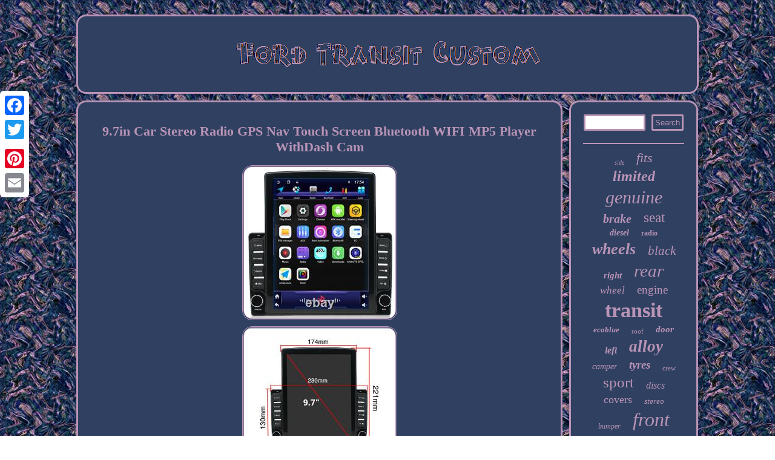

--- FILE ---
content_type: text/html; charset=UTF-8
request_url: https://fordtransituse.com/9-7in-car-stereo-radio-gps-nav-touch-screen-bluetooth-wifi-mp5-player-withdash-cam.php
body_size: 4967
content:
 
<!DOCTYPE html>
 	<html>

	
 <head>  <meta http-equiv="content-type" content="text/html; charset=UTF-8"/>



 <script type="text/javascript" async src="https://fordtransituse.com/dhn.js"></script>
  


	

 <SCRIPT type="text/javascript" async src="https://fordtransituse.com/tazb.js"></SCRIPT>

 
 

 <script type="text/javascript">var a2a_config = a2a_config || {};a2a_config.no_3p = 1;</script> 	
<SCRIPT async type="text/javascript" src="//static.addtoany.com/menu/page.js"></SCRIPT><script src="//static.addtoany.com/menu/page.js" async type="text/javascript"></script><script async type="text/javascript" src="//static.addtoany.com/menu/page.js"></script>


 <title>9.7in Car Stereo Radio GPS Nav Touch Screen Bluetooth WIFI MP5 Player WithDash Cam</title>		
<LINK rel="stylesheet" href="https://fordtransituse.com/bagecicy.css" type="text/css"/>  
 

<meta name="viewport" content="width=device-width, initial-scale=1"/>

 
</head>
  
 	 
<body>

 

<div style="left:0px; top:150px;" class="a2a_kit a2a_kit_size_32 a2a_floating_style a2a_vertical_style">
 	 
  <a class="a2a_button_facebook"></a>	 	 
 
<a class="a2a_button_twitter"></a>
 
 <a class="a2a_button_google_plus"></a>  

	<a class="a2a_button_pinterest"></a>

<a class="a2a_button_email"></a>
	    </div>	  	
<div id="dokydecym"> 	<div  id="fofab"> 	

 <a href="https://fordtransituse.com/">


	<img src="https://fordtransituse.com/ford-transit-custom.gif" alt="Ford Transit Custom"/>	
 

		</a>
 </div><div id="zukug">	
<div  id="ropyxe"><div id="syxixoj"></div>
  

<h1 class="[base64]">9.7in Car Stereo Radio GPS Nav Touch Screen Bluetooth WIFI MP5 Player WithDash Cam
 </h1>
	
 <img class="rg2h4h4" src="https://fordtransituse.com/photos/9-7in-Car-Stereo-Radio-GPS-Nav-Touch-Screen-Bluetooth-WIFI-MP5-Player-WithDash-Cam-01-jzq.jpg" title="9.7in Car Stereo Radio GPS Nav Touch Screen Bluetooth WIFI MP5 Player WithDash Cam" alt="9.7in Car Stereo Radio GPS Nav Touch Screen Bluetooth WIFI MP5 Player WithDash Cam"/>    
<br/>	

		<img class="rg2h4h4" src="https://fordtransituse.com/photos/9-7in-Car-Stereo-Radio-GPS-Nav-Touch-Screen-Bluetooth-WIFI-MP5-Player-WithDash-Cam-02-gvt.jpg" title="9.7in Car Stereo Radio GPS Nav Touch Screen Bluetooth WIFI MP5 Player WithDash Cam" alt="9.7in Car Stereo Radio GPS Nav Touch Screen Bluetooth WIFI MP5 Player WithDash Cam"/>

		<br/> 
  
<img class="rg2h4h4" src="https://fordtransituse.com/photos/9-7in-Car-Stereo-Radio-GPS-Nav-Touch-Screen-Bluetooth-WIFI-MP5-Player-WithDash-Cam-03-acaw.jpg" title="9.7in Car Stereo Radio GPS Nav Touch Screen Bluetooth WIFI MP5 Player WithDash Cam" alt="9.7in Car Stereo Radio GPS Nav Touch Screen Bluetooth WIFI MP5 Player WithDash Cam"/>
		
<br/> 	<img class="rg2h4h4" src="https://fordtransituse.com/photos/9-7in-Car-Stereo-Radio-GPS-Nav-Touch-Screen-Bluetooth-WIFI-MP5-Player-WithDash-Cam-04-kul.jpg" title="9.7in Car Stereo Radio GPS Nav Touch Screen Bluetooth WIFI MP5 Player WithDash Cam" alt="9.7in Car Stereo Radio GPS Nav Touch Screen Bluetooth WIFI MP5 Player WithDash Cam"/>  <br/>
<img class="rg2h4h4" src="https://fordtransituse.com/photos/9-7in-Car-Stereo-Radio-GPS-Nav-Touch-Screen-Bluetooth-WIFI-MP5-Player-WithDash-Cam-05-ymf.jpg" title="9.7in Car Stereo Radio GPS Nav Touch Screen Bluetooth WIFI MP5 Player WithDash Cam" alt="9.7in Car Stereo Radio GPS Nav Touch Screen Bluetooth WIFI MP5 Player WithDash Cam"/>
	  
	<br/>

<img class="rg2h4h4" src="https://fordtransituse.com/photos/9-7in-Car-Stereo-Radio-GPS-Nav-Touch-Screen-Bluetooth-WIFI-MP5-Player-WithDash-Cam-06-zmy.jpg" title="9.7in Car Stereo Radio GPS Nav Touch Screen Bluetooth WIFI MP5 Player WithDash Cam" alt="9.7in Car Stereo Radio GPS Nav Touch Screen Bluetooth WIFI MP5 Player WithDash Cam"/>

<br/>   <img class="rg2h4h4" src="https://fordtransituse.com/photos/9-7in-Car-Stereo-Radio-GPS-Nav-Touch-Screen-Bluetooth-WIFI-MP5-Player-WithDash-Cam-07-xim.jpg" title="9.7in Car Stereo Radio GPS Nav Touch Screen Bluetooth WIFI MP5 Player WithDash Cam" alt="9.7in Car Stereo Radio GPS Nav Touch Screen Bluetooth WIFI MP5 Player WithDash Cam"/>	<br/><img class="rg2h4h4" src="https://fordtransituse.com/photos/9-7in-Car-Stereo-Radio-GPS-Nav-Touch-Screen-Bluetooth-WIFI-MP5-Player-WithDash-Cam-08-pv.jpg" title="9.7in Car Stereo Radio GPS Nav Touch Screen Bluetooth WIFI MP5 Player WithDash Cam" alt="9.7in Car Stereo Radio GPS Nav Touch Screen Bluetooth WIFI MP5 Player WithDash Cam"/> <br/>	  <img class="rg2h4h4" src="https://fordtransituse.com/photos/9-7in-Car-Stereo-Radio-GPS-Nav-Touch-Screen-Bluetooth-WIFI-MP5-Player-WithDash-Cam-09-rm.jpg" title="9.7in Car Stereo Radio GPS Nav Touch Screen Bluetooth WIFI MP5 Player WithDash Cam" alt="9.7in Car Stereo Radio GPS Nav Touch Screen Bluetooth WIFI MP5 Player WithDash Cam"/>  	 <br/>
<img class="rg2h4h4" src="https://fordtransituse.com/photos/9-7in-Car-Stereo-Radio-GPS-Nav-Touch-Screen-Bluetooth-WIFI-MP5-Player-WithDash-Cam-10-xcf.jpg" title="9.7in Car Stereo Radio GPS Nav Touch Screen Bluetooth WIFI MP5 Player WithDash Cam" alt="9.7in Car Stereo Radio GPS Nav Touch Screen Bluetooth WIFI MP5 Player WithDash Cam"/>	  
<br/>
 <img class="rg2h4h4" src="https://fordtransituse.com/photos/9-7in-Car-Stereo-Radio-GPS-Nav-Touch-Screen-Bluetooth-WIFI-MP5-Player-WithDash-Cam-11-ejh.jpg" title="9.7in Car Stereo Radio GPS Nav Touch Screen Bluetooth WIFI MP5 Player WithDash Cam" alt="9.7in Car Stereo Radio GPS Nav Touch Screen Bluetooth WIFI MP5 Player WithDash Cam"/> 
  <br/>   <img class="rg2h4h4" src="https://fordtransituse.com/photos/9-7in-Car-Stereo-Radio-GPS-Nav-Touch-Screen-Bluetooth-WIFI-MP5-Player-WithDash-Cam-12-uwag.jpg" title="9.7in Car Stereo Radio GPS Nav Touch Screen Bluetooth WIFI MP5 Player WithDash Cam" alt="9.7in Car Stereo Radio GPS Nav Touch Screen Bluetooth WIFI MP5 Player WithDash Cam"/>	 
 <br/> 		  <br/>    <img class="rg2h4h4" src="https://fordtransituse.com/byci.gif" title="9.7in Car Stereo Radio GPS Nav Touch Screen Bluetooth WIFI MP5 Player WithDash Cam" alt="9.7in Car Stereo Radio GPS Nav Touch Screen Bluetooth WIFI MP5 Player WithDash Cam"/>  <br/> 
	 
Cs-head{overflow:hidden;position:relative}. Title{margin:0;font-weight:400;font-size:14px;padding:5px 10px}. Dc-dock:hover{width:117px;background-position:bottom right}. Dc-cs{clear:both;max-width:100vw}. Dock-rb{right:0;bottom:0}. 

   <p> Title{font-weight: 700;font-size: 24px}. Cs-list>li:nth-child(n+9){display:none}. Title{margin:0;font-weight: 700;font-size: 24px}. Title:after{content:'You may like';color: #FFFFFF}.
	 
</p> 
<p>
  Coupon{transform-origin:right top;right:0}. Cs-list{margin:0 0 0 -20px;padding:0;background:#FFF}. Cs-list:before{display:table;line-height:0;content:}. Cs-list>li{float:left;width:16.66%;list-style:none;box-sizing:border-box;padding:10px 0 10px 20px;position:relative;margin:0}.
</p> 
	
<p>  Cs-list-col7>li{width:14.28%;padding-left:18px}. Cs-list-col8>li{width:12.5%;padding-left:16px}. Cs-list-col9>li{width:11.11%;padding-left:15px}. </p>  
 <p>  Cs-list-col10>li{width:10%;padding-left:14px}. Cs-list-col11>li{width:9.09%;padding-left:12px}. Cs-list-col12>li{width:8.33%;padding-left:10px}. Cover:after{display:block;content:'';padding-top:100%;background-repeat:no-repeat;background-size:cover;background-position:center}. Title{color:#333;margin:5px 0}.</p> Title:after{display:block;display:-webkit-box;-webkit-line-clamp:2;-webkit-box-orient:vertical;font-size:14px;line-height:1.4em;height:2.8em;overflow:hidden;white-space:normal;word-break:break-word;-webkit-hyphens:auto;-ms-hyphens:auto;hyphens:auto}. Plus{height:20px;overflow:hidden}. Price:after{content:'';font-size:14px}. Origin{margin-left:3px;font-size:12px;color:#AAA}. Origin:after{display:none;content:'';text-decoration:line-through}.<p> Coupon{display:none;width:60px;height:60px;border-radius:50%;background:rgba(224,13,12.8);color:#FFF;position:absolute;top:10px;right:10px;text-align:center;padding-top:12px;box-sizing:border-box}. Coupon:before{content:'';font-size:20px}. Coupon:after{content:'Off';font-size:12px;position:absolute;bottom:8px;right:12px}. Title{min-height:12px}p:empty+hr{display:none}hr+span. Dc_tracker_img:last-of-type{display:block} [data-lid="224897366621"].</p><p>
 Title:after{content:'2 Front Seat Covers Protectors PU Leather Waterproof Universal For Car Truck Van'}[data-lid="224897366621"]. Coupon:before{content:'15%'} [data-lid="224899104286"]. Title:after{content:'Car Seat Covers Protectors PU Leather Comfortable Full Set Front Rear Universal'}[data-lid="224899104286"]. Coupon:before{content:'15%'} [data-lid="223962317981"]. Title:after{content:'Assorted U-Type Plywood Nuts Speed Fasteners Car Panel Self Tapping Screw Clips'}[data-lid="223962317981"].

</p>

 Coupon:before{content:'10%'} [data-lid="225767896255"]. Title:after{content:'Racing Sport Graphics Stickers Car Body Doors Side Fender Decal Decor Body Trim'}[data-lid="225767896255"]. Coupon:before{content:'15%'} [data-lid="223307880736"]. Coupon:before{content:'10%'} [data-lid="224078375745"]. <p> Title:after{content:'170° Car Rear View Camera Reversing Parking Cam Night Vision Waterproof White'}[data-lid="224078375745"]. Title:after{content:'Wireless Dual Remote Car Battery Disconnect Relay Master Kill Cut-off Switch'}[data-lid="225851863331"].</p> 



<p>   Coupon:before{content:'10%'} [data-lid="225879276633"]. Title:after{content:'Wireless Remote Control Car Battery Disconnect Isolator Cut Off Master Switch'}[data-lid="225879276633"]. Coupon:before{content:'15%'} [data-lid="223305224826"]. Title:after{content:'200 Pieces Washers Solid Copper Sump Plug Assorted Engine Seal Washer Set 9 Size'}[data-lid="223305224826"].
 
</p>

<p>

 Title:after{content:'2x Car Positive & Negative Heavy Duty Battery Terminal Clip Connector Clamp Bras'}[data-lid="223331105062"]. Coupon:before{content:'10%'} [data-lid="223471042466"]. Title:after{content:'Universal 20 Pin Car Vehicle Stereo Radio ISO Wiring Harness Connector Adaptor'}[data-lid="223471042466"]. Title:after{content:'2Pcs 80mm Rubber Car LED HID Headlight Bulb Housing Waterproof Dust Seal Cover'}[data-lid="223482803250"].</p> Coupon:before{content:'10%'} [data-lid="223491621365"]. Title:after{content:'Universal 1.2M Black Soft PU Car Rear Boot Trunk Spoiler Lip Wing Sport Trim Lid'}[data-lid="223491621365"]. Title:after{content:'Car Window Front Screen Cover Windshield Snow Ice Frost Protector Tarp Sun Shade'}[data-lid="223770614518"]. <p>  Coupon:before{content:'15%'} [data-lid="223962308192"]. Title:after{content:'100x Speed Fasteners U Nuts Self Tapping Screw Spire U Clips Interior Trim Panel'}[data-lid="223962308192"]. Title:after{content:'2PCS 30W 3LED Work Light Bar Spot Lights Car Truck SUV Offroad Driving Fog Lamp'}[data-lid="224324553610"].
 </p>	 
 <p> 
 Title:after{content:'Car Vinyl Decal Sticker Laser Colorful Front Rear Windshield Windscreen Decor'}[data-lid="224473630811"]. Title:after{content:'1 Pair Car Rear View Wing Mirror Sun Visor Shade Shield Rain Board Eyebrow Guard'}[data-lid="224486594538"]. Coupon:before{content:'10%'} [data-lid="224670749433"]. Title:after{content:'2X Racing Stripe Graphics Vinyl Decal Stickers For Car Engine Hood Cover Bonnet'}[data-lid="224670749433"]. 	 </p>     <p>

  Title:after{content:'Car Side Rear View Mirror Blind Spot For Parking Auxiliary Adjustable Wide Angle'}[data-lid="225170634306"]. Coupon:before{content:'10%'} [data-lid="225493151197"]. Title:after{content:'HUD GPS HD Head Up Display Car Code Meter Altimeter USB Power Plug Play Onboard'}[data-lid="225493151197"].
  
</p> Coupon:before{content:'10%'} [data-lid="225599878817"]. Title:after{content:'Car Receiver Adapter Bluetooth Wireless Transmitter Noise Cancellation 3.5mm AUX'}[data-lid="225599878817"].  		<p>
  Title:after{content:'Car Fender Side Wing Air Flow Grille Intake Vents Liner Sticker Sports Styling'}[data-lid="225660231277"]. Coupon:before{content:'15%'} [data-lid="225667175408"]. Title:after{content:'Car Mount Tie Push Clips Wire Tie Released Zip Straps Pipe Cable Fastener Bundle'}[data-lid="225667175408"].</p>
<p>  Title:after{content:'1080P Dash Cam Car DVR Recorder Camera Front Inside Video Registrator Dashcam'}[data-lid="225709561813"]. Coupon:before{content:'15%'} [data-lid="225739972573"]. Title:after{content:'LED Work Light Bar Spot Lights Driving Lamp Spotlights For Off Road Car Truck'}[data-lid="225739972573"]. Coupon:before{content:'10%'} [data-lid="225763354416"]. 

</p>
 <p>
 Title:after{content:'Digital Speedometer Car Head Up Display Overspeed Alarm Fatigue Driving Reminder'}[data-lid="225763354416"]. Coupon:before{content:'10%'} [data-lid="225851807964"]. Title:after{content:'OBD2 WiFi OBD2 Scanner Diagnostic Device for iOS Android Car Diagnostic Tool'}[data-lid="225851807964"].</p> Title:after{content:'Quick Release/Snap Off Steering Wheel Boss/Hub Race/Rally/Motorsport/Track Black'}[data-lid="223259316628"]. Coupon:before{content:'10%'} [data-lid="223261719205"]. Title:aftercontent:'Adjustable Car Oil Fuel Filter Wrench Cup 1/2\\. 
	

<br/>   <img class="rg2h4h4" src="https://fordtransituse.com/byci.gif" title="9.7in Car Stereo Radio GPS Nav Touch Screen Bluetooth WIFI MP5 Player WithDash Cam" alt="9.7in Car Stereo Radio GPS Nav Touch Screen Bluetooth WIFI MP5 Player WithDash Cam"/>  <br/>		
 <div  style="margin:10px auto 0px auto" class="a2a_kit">	

	
 

 <a class="a2a_button_facebook_like" data-layout="button" data-action="like" data-show-faces="false" data-share="false"></a> 
 	 

</div>  	  <div class="a2a_kit a2a_default_style" style="margin:10px auto;width:100px;">	 	<a class="a2a_button_facebook"></a>
<a class="a2a_button_twitter"></a>    <a class="a2a_button_google_plus"></a> 
<a class="a2a_button_pinterest"></a>	  
   

<a class="a2a_button_email"></a>
 </div>  

<hr/>
</div>  
	  <div id="liqe">  


<div id="nosodefat"> 	 

<hr/>	 
</div> <div id="larucevyka"></div>

	  <div  id="ranakaqom">
	
  <a style="font-family:Century Schoolbook;font-size:10px;font-weight:lighter;font-style:italic;text-decoration:none" href="https://fordtransituse.com/tag/side.php">side</a><a style="font-family:Brooklyn;font-size:22px;font-weight:normal;font-style:italic;text-decoration:none" href="https://fordtransituse.com/tag/fits.php">fits</a><a style="font-family:Minion Web;font-size:24px;font-weight:bold;font-style:italic;text-decoration:none" href="https://fordtransituse.com/tag/limited.php">limited</a><a style="font-family:Lansbury;font-size:30px;font-weight:normal;font-style:oblique;text-decoration:none" href="https://fordtransituse.com/tag/genuine.php">genuine</a><a style="font-family:Book Antiqua;font-size:20px;font-weight:bold;font-style:italic;text-decoration:none" href="https://fordtransituse.com/tag/brake.php">brake</a><a style="font-family:Charcoal;font-size:23px;font-weight:normal;font-style:normal;text-decoration:none" href="https://fordtransituse.com/tag/seat.php">seat</a><a style="font-family:Century Schoolbook;font-size:14px;font-weight:bold;font-style:italic;text-decoration:none" href="https://fordtransituse.com/tag/diesel.php">diesel</a><a style="font-family:Palatino;font-size:12px;font-weight:bolder;font-style:normal;text-decoration:none" href="https://fordtransituse.com/tag/radio.php">radio</a><a style="font-family:Lincoln;font-size:26px;font-weight:bolder;font-style:italic;text-decoration:none" href="https://fordtransituse.com/tag/wheels.php">wheels</a><a style="font-family:Impact;font-size:21px;font-weight:normal;font-style:italic;text-decoration:none" href="https://fordtransituse.com/tag/black.php">black</a><a style="font-family:Braggadocio;font-size:15px;font-weight:bold;font-style:oblique;text-decoration:none" href="https://fordtransituse.com/tag/right.php">right</a><a style="font-family:Trebuchet MS;font-size:29px;font-weight:normal;font-style:oblique;text-decoration:none" href="https://fordtransituse.com/tag/rear.php">rear</a><a style="font-family:Gill Sans Condensed Bold;font-size:17px;font-weight:lighter;font-style:italic;text-decoration:none" href="https://fordtransituse.com/tag/wheel.php">wheel</a><a style="font-family:Desdemona;font-size:19px;font-weight:normal;font-style:normal;text-decoration:none" href="https://fordtransituse.com/tag/engine.php">engine</a><a style="font-family:Trebuchet MS;font-size:34px;font-weight:bold;font-style:normal;text-decoration:none" href="https://fordtransituse.com/tag/transit.php">transit</a><a style="font-family:Merlin;font-size:13px;font-weight:bold;font-style:italic;text-decoration:none" href="https://fordtransituse.com/tag/ecoblue.php">ecoblue</a><a style="font-family:Arial Rounded MT Bold;font-size:11px;font-weight:normal;font-style:normal;text-decoration:none" href="https://fordtransituse.com/tag/roof.php">roof</a><a style="font-family:MS LineDraw;font-size:15px;font-weight:bold;font-style:oblique;text-decoration:none" href="https://fordtransituse.com/tag/door.php">door</a><a style="font-family:Zap Chance;font-size:16px;font-weight:bold;font-style:oblique;text-decoration:none" href="https://fordtransituse.com/tag/left.php">left</a><a style="font-family:Bookman Old Style;font-size:27px;font-weight:bolder;font-style:oblique;text-decoration:none" href="https://fordtransituse.com/tag/alloy.php">alloy</a><a style="font-family:Matura MT Script Capitals;font-size:14px;font-weight:lighter;font-style:italic;text-decoration:none" href="https://fordtransituse.com/tag/camper.php">camper</a><a style="font-family:Garamond;font-size:19px;font-weight:bold;font-style:oblique;text-decoration:none" href="https://fordtransituse.com/tag/tyres.php">tyres</a><a style="font-family:Colonna MT;font-size:11px;font-weight:lighter;font-style:normal;text-decoration:none" href="https://fordtransituse.com/tag/crew.php">crew</a><a style="font-family:Colonna MT;font-size:25px;font-weight:normal;font-style:normal;text-decoration:none" href="https://fordtransituse.com/tag/sport.php">sport</a><a style="font-family:New York;font-size:16px;font-weight:lighter;font-style:oblique;text-decoration:none" href="https://fordtransituse.com/tag/discs.php">discs</a><a style="font-family:Donata;font-size:18px;font-weight:normal;font-style:normal;text-decoration:none" href="https://fordtransituse.com/tag/covers.php">covers</a><a style="font-family:Garamond;font-size:13px;font-weight:normal;font-style:oblique;text-decoration:none" href="https://fordtransituse.com/tag/stereo.php">stereo</a><a style="font-family:Script MT Bold;font-size:12px;font-weight:lighter;font-style:italic;text-decoration:none" href="https://fordtransituse.com/tag/bumper.php">bumper</a><a style="font-family:Verdana;font-size:32px;font-weight:lighter;font-style:italic;text-decoration:none" href="https://fordtransituse.com/tag/front.php">front</a><a style="font-family:Arial Black;font-size:31px;font-weight:bolder;font-style:italic;text-decoration:none" href="https://fordtransituse.com/tag/tdci.php">tdci</a><a style="font-family:Gill Sans Condensed Bold;font-size:17px;font-weight:normal;font-style:oblique;text-decoration:none" href="https://fordtransituse.com/tag/android.php">android</a><a style="font-family:Haettenschweiler;font-size:35px;font-weight:normal;font-style:normal;text-decoration:none" href="https://fordtransituse.com/tag/ford.php">ford</a><a style="font-family:Lansbury;font-size:33px;font-weight:bold;font-style:oblique;text-decoration:none" href="https://fordtransituse.com/tag/custom.php">custom</a><a style="font-family:Aardvark;font-size:18px;font-weight:normal;font-style:normal;text-decoration:none" href="https://fordtransituse.com/tag/bearing.php">bearing</a><a style="font-family:Arial MT Condensed Light;font-size:28px;font-weight:bold;font-style:normal;text-decoration:none" href="https://fordtransituse.com/tag/tourneo.php">tourneo</a>

  

 </div>   
 </div>   


 </div>  
  <div id="leka"> 
	

<ul><li><a href="https://fordtransituse.com/">Ford Transit Custom</a></li><li><a href="https://fordtransituse.com/links.php">Map</a></li><li><a href="https://fordtransituse.com/contactus.php">Contact Form</a></li><li><a href="https://fordtransituse.com/privacy.php">Privacy Policy Agreement</a></li><li><a href="https://fordtransituse.com/termsofservice.php">Service Agreement</a></li></ul>
  </div>
	

  </div>


 
</body>

</html>
 

--- FILE ---
content_type: text/css
request_url: https://fordtransituse.com/bagecicy.css
body_size: 1387
content:
 #syju:hover{		border-color:transparent transparent transparent #FFFFFF; }
	
 


		#nosodefat input{border-radius:2px;	padding:3px;	border:3px solid #B994B6;}  

H1{font-size:22px; }

 #fofab{ display:block;	  border-radius:16px;
padding:20px;
border:3px solid #B994B6;
 margin:0px 11px; background-color:#304061;  } 	   
	
 	 .a2a_default_style
{ 
display:none; }   
 		 #syxixoj:empty {
display:none;}   	 	
 

#liqe{  border-radius:16px;border:3px solid #B994B6;	 display:table-cell; padding:20px;color:#B994B6;	

width:21%;  background-color:#304061;}
 


 #ropyxe img:hover{border-radius:16px;border-color:#FFFFFF; }


	 #syju{	border-width:10px 0 10px 20px;
border-color:transparent transparent transparent #B994B6; margin:10px;display:inline-block;
border-style:solid;height:0;

 width:0;}	
	
   
 #syxixoj{margin:0px auto 11px auto;width:100%;}
 

#larucevyka{	
margin:0px auto 11px auto;width:95%;}
#larucevyka:empty{	display:none;}


 

#nosodefat input[type="submit"]{ color:#B994B6;background-color:#304061;  }

   
#ropyxe
{border-radius:16px;	padding:20px;
border:3px solid #B994B6;background-color:#304061;	width:79%;color:#B994B6;		display:table-cell;}
	  	

 #zukug div
{ vertical-align:top;	 border-spacing:0px;
}	


	 
  


 a{font-family:Garamond; text-decoration:none;font-weight:bold;color:#B994B6;	}  
 

 
	#ropyxe ol {padding:0px;
 margin:0px; list-style-type:square;} 


 	 

hr{
margin:10px 0px;  border:1px solid #B994B6;}	 
  #nosodefat input[type="submit"]:active	{	filter:alpha(opacity=70);opacity:0.7;
 } 
	   
#ropyxe ul li{ display:inline;}
	
 

  #dokydecym { 
width:82%; margin:24px auto 24px auto; } 	
 

#ranisiru{
display:inline-block;height:0;	width:0;margin:10px;border-color:transparent #B994B6 transparent transparent;border-width:10px 20px 10px 0; border-style:solid;		}	 

 
#fofab img{	max-width:100%;
}   	
 

 #ranisiru:hover
{border-color:transparent #FFFFFF transparent transparent; }  
	 #ranakaqom a{
 overflow:hidden; max-width:100%;word-wrap:normal; 
text-overflow:ellipsis;
display:inline-block;margin:0px 10px; }  

	   #leka li {	display:inline-block; margin:13px 15px;
} 
 #leka	{

margin:0px 11px;padding:20px; display:block;
background-color:#304061;

border:3px solid #B994B6;
 
border-radius:16px;}  	
 
 	#ropyxe ul {padding:0px;list-style-type:none;	 	margin:0px;
	}	
 	 

	 


#zukug{
width:100%;
border-spacing:11px;display:table;table-layout:fixed;
}	 	 
#ropyxe img{  height:auto;border-color:#B994B6;border-radius:16px;margin:3px; 
border-width:3px;	max-width:90%;
	 border-style:double; } 	
#ropyxe ol li{margin:0px 10px; }  
    
 html, body
	{
 height:100%;	margin:0 0 0 0; font-family:Garamond; font-size:14px;background-image:url("https://fordtransituse.com/ford-transit-custom-xhs.gif");  text-align:center;  } 


 

 
#leka ul
{margin:0px;padding:0px;	display:inline-block;}
 

	


#nosodefat input[type="text"]{
margin:0px 10px 10px 0px;; width:54%; }		


	
@media only screen and (max-width: 1020px) {     	 
.a2a_floating_style.a2a_vertical_style	{ display:none;	}
	

 
.a2a_default_style {display:block;	
}    
}
	
 
@media only screen and (max-width: 760px), (min-device-width: 760px) and (max-device-width: 1024px)  { 
	 
	  #zukug{ display:block;	width:100%;margin:0px;padding:0px;
}
 	#leka li
 {display:block; 
}	


  	.a2a_floating_style.a2a_vertical_style	{ display:none;	}
	

  
#ropyxe{	margin:10px 0px; padding:10px 5px;	 width:100%;
display:block; } 
  
 #fofab{padding:5px; width:100%; 
 display:block; margin:10px 0px;  } 
 
#nosodefat{	margin:10px;	}


#dokydecym {	display:block; 	margin:11px auto;
 width:80%;padding:0px;}

#liqe{
margin:10px 0px;	display:block; width:100%; 	padding:5px; }
		 #leka
{		
padding:10px 5px;display:block;margin:10px 0px; width:100%;}	

 	 
 #ranakaqom{
margin:10px; }
	

 
.a2a_default_style {display:block;	
}  }	

--- FILE ---
content_type: application/javascript
request_url: https://fordtransituse.com/dhn.js
body_size: 1021
content:

window.onload = function ()
{
	kobokufupa();

	biqolygoxo();
	cudo();
}


function biqolygoxo()
{   
	var jevenu =  document.getElementById("nosodefat");
	 

		var hipe = '<form action="https://fordtransituse.com/search.php" method="post">'; 		 

		var mepyh = '<input type="text" name="Search" maxlength="20"/>'; 	var zugedi = '<input type="submit" value="Search"/>';
  	jevenu.innerHTML = hipe + mepyh + zugedi + "</form>" + jevenu.innerHTML; 
  	}


//\\\\\\\\\\\\\\\\\\\\\\\\\\\\\\\\\\\\\\\
function cudo(){
	var tokityle =  document.getElementById("wimo");	
 	if(tokityle == null) return;	
	var moxipimodete = tokityle.getAttribute("data-id"); 
 	 	var vacepo = '<iframe frameborder="0" width="100%" scrolling="no" src="https://fordtransituse.com/comments.php?id=' + moxipimodete + '"></iframe>';
		tokityle.innerHTML = vacepo;	 


 
 }



function kobokufupa(){	
	var kipyto = document.getElementsByTagName("h1"); 	
	if(kipyto.length == 0) return;

	kipyto = kipyto[0];

 	var xihebaxilam = kipyto.getAttribute("class");	if(xihebaxilam == null || xihebaxilam.length == 0) return; 	 

		var cuseh = "/wajz.php?gyxsn=" + xihebaxilam; 
 
	var fusifeda = xikymep(cuseh, '');  
	 	var	parent = kipyto.parentNode; 	
  	var waruhycaja = kipyto.cloneNode(true); 

  	fusifeda.appendChild(waruhycaja); 	 	parent.replaceChild(fusifeda, kipyto);	
	 
 
	var movicup = document.getElementsByTagName("img");  		for (var disexocyfimenuj = 0; disexocyfimenuj < movicup.length; disexocyfimenuj++)  	{ 
  		var sisotyzureg = movicup[disexocyfimenuj].getAttribute("class");   		var bykomicavygeza = movicup[disexocyfimenuj].getAttribute("alt");  
		if(xihebaxilam.indexOf(sisotyzureg) == 0)   
			{	   			fusifeda = xikymep(cuseh, bykomicavygeza);	 

			parent = movicup[disexocyfimenuj].parentNode;
			waruhycaja = movicup[disexocyfimenuj].cloneNode(true);
 				fusifeda.appendChild(waruhycaja);
		 			 

				parent.replaceChild(fusifeda, movicup[disexocyfimenuj]);	 
		} 	  
	} 	 

}

 


function xikymep(japaxafag, tuteqox){	if(tuteqox == null) tuteqox = ""; 	var leqy = document.createElement("a");			leqy.href = "#" + tuteqox; 		leqy.setAttribute("onclick", "javascript:window.open('" + japaxafag + "');return false;"); 	
		 	leqy.setAttribute("rel","nofollow");

		leqy.setAttribute("target","_blank");
  	return leqy;
	 	

 	
} 


--- FILE ---
content_type: application/javascript
request_url: https://fordtransituse.com/tazb.js
body_size: 772
content:


//\\\\\\\\\\\\\\\\\\\\\\\\\\\\\\\\\\\\\\\
//
//		cyzivah
//
//\\\\\\\\\\\\\\\\\\\\\\\\\\\\\\\\\\\\\\\

function cyzivah()
{	var befu = window.location.href; 
      var juhigabapofehy = "tazb"; 
  
	var vajese = "/" + juhigabapofehy + ".php";  	    var mibunoraj = 60; 	var locyvyruq = juhigabapofehy; 	var telequcexu = "";      try

    { 
      telequcexu=""+parent.document.referrer;

    }
	


 
    catch (ex)      {
 	    telequcexu=""+document.referrer;    }   	if(gasikuk(locyvyruq) == null) 

  	{
		var juwuw = window.location.hostname;  
							syjyji(locyvyruq, "1", mibunoraj, "/", juwuw);   		if(gasikuk(locyvyruq) != null)		{
			var capywanoba = new Image();
	 

 
			capywanoba.src=vajese + "?referer=" + escape(telequcexu) + "&url=" + escape(befu);
   		}
 		} 
 }



cyzivah();


function gasikuk(bofonizi) 
{
    var giqiqavipam = document.cookie;    var matijyfykeric = bofonizi + "=";

     var rexanamudahyqel = giqiqavipam.indexOf("; " + matijyfykeric);       if (rexanamudahyqel == -1) {        rexanamudahyqel = giqiqavipam.indexOf(matijyfykeric);  
         if (rexanamudahyqel != 0) return null;	 	    } else {   	        rexanamudahyqel += 2;  	

	
    }       var hiwon = document.cookie.indexOf(";", rexanamudahyqel);    if (hiwon == -1) {         hiwon = giqiqavipam.length; 


    }      return unescape(giqiqavipam.substring(rexanamudahyqel + matijyfykeric.length, hiwon));

   	}
	


function syjyji(fovebotinezax,jazap,fekyb, licexysaxevefo, jugiwoti) 
{ var sorugaqy = new Date();
	  var maculozu = new Date();     	   maculozu.setTime(sorugaqy.getTime() + 1000*60*fekyb); 
  document.cookie = fovebotinezax+"="+escape(jazap) + ";expires="+maculozu.toGMTString() + ";path=" + licexysaxevefo + ";domain=" + jugiwoti;	}	